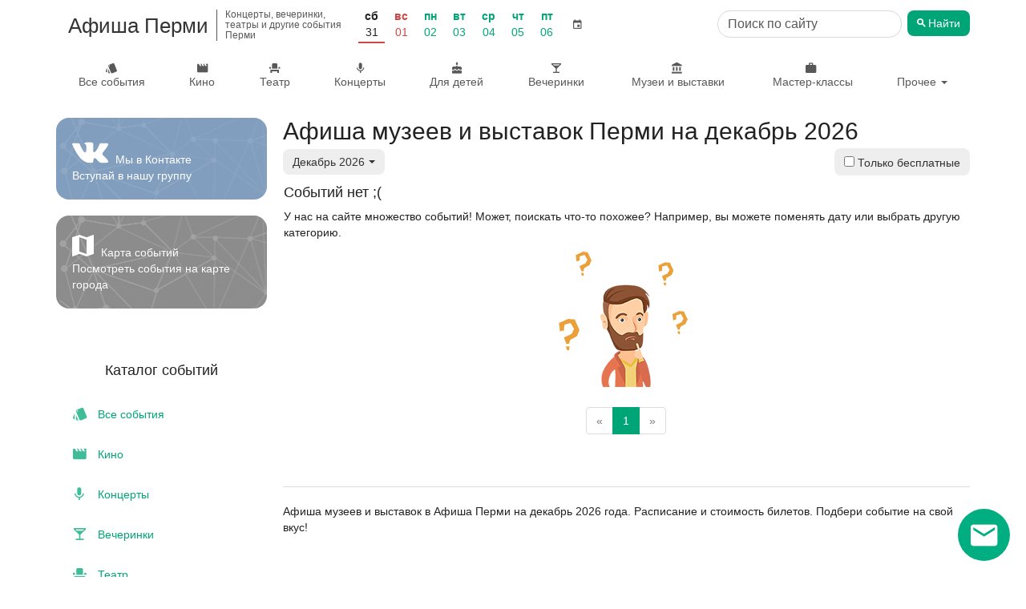

--- FILE ---
content_type: text/html; charset=utf-8
request_url: https://afisha-perm.ru/list/museum/december/
body_size: 10568
content:

<!DOCTYPE html>
<html lang="ru" prefix="og: http://ogp.me/ns#">
<head>
    <meta charset="utf-8">
    <meta http-equiv="x-ua-compatible" content="ie=edge">
    <title>Афиша музеев и выставок на декабрь 2026 года Афиша Перми </title>

    <meta name="description" content="Афиша музеев и выставок в Афиша Перми на декабрь 2026 года. Расписание и стоимость билетов. Подбери событие на свой вкус!">
    <meta name="viewport" content="width=device-width, initial-scale=1">
    <meta name="theme-color" content="#00a577">
    <link rel="manifest" href="/manifest.json">

    <meta property="og:type" content="website"/>
    <meta property="og:title" content="Афиша музеев и выставок на декабрь 2026 года Афиша Перми "/>
    <meta property="og:image" content="/static/images/afisha_icon.png"/>
    <link rel="image_src" href="/static/images/afisha_icon.png" />
    <meta property="og:url" content="https://afisha-perm.ru/list/museum/december/"/>
    <meta property="og:description" content="Афиша музеев и выставок в Афиша Перми на декабрь 2026 года. Расписание и стоимость билетов. Подбери событие на свой вкус!"/>

    <meta name="twitter:card" content="summary_large_image"/>
    <meta name="twitter:title" content="Афиша музеев и выставок на декабрь 2026 года Афиша Перми "/>
    <meta name="twitter:description" content="Афиша музеев и выставок в Афиша Перми на декабрь 2026 года. Расписание и стоимость билетов. Подбери событие на свой вкус!"/>
    <meta name="twitter:image" content="/static/images/afisha_icon.png"/>

    <link rel="apple-touch-icon" sizes="180x180" href="/static/images/favicon/apple-touch-icon.png">
    <link rel="icon" type="image/png" sizes="32x32" href="/static/images/favicon/favicon-32x32.png">
    <link rel="icon" type="image/png" sizes="16x16" href="/static/images/favicon/favicon-16x16.png">
    <link rel="mask-icon" href="/static/images/favicon/safari-pinned-tab.svg" color="#5bbad5">
    <meta name="msapplication-TileColor" content="#da532c">
    <script>window.yaContextCb = window.yaContextCb || []</script>
    <script src="https://yandex.ru/ads/system/context.js" async></script>

    
    <link rel="canonical" href="https://afisha-perm.ru/list/museum/december/" />


    

    <link rel="stylesheet" href="/static/css/output.c88143f93f8d.css" type="text/css">

    
    

    <script type="application/ld+json">
        [
            {
                "@context": "http://schema.org/",
                "@type": "WebSite",
                "name": "Афиша Перми",
                "url": "https://afisha-perm.ru/"
            }
        ]
    </script>
    <script type="application/ld+json">
        
{
    "@context": "http://schema.org",
    "@type": "BreadcrumbList",
    "itemListElement": [
        {
            "@type": "ListItem",
            "position": 1,
            "item": {
                "@id": "https://afisha-perm.ru",
                "name": "Афиша Перми"
            }
        }
    ]
}
    </script>
    <script type="application/ld+json">
        
    </script>
    <script type="application/ld+json">
        
    </script>
    <script type="application/ld+json">
        
    </script>

    <!-- optimize ttfb -->
    <link rel="preload" crossorigin="anonymous" href="/static/fonts/material-icons/Material-Design-Iconic-Font.woff2" as="font">
    <link rel="dns-prefetch" href="//mc.yandex.ru/">
    <link rel="dns-prefetch" href="//widget.afisha.yandex.ru/">

    <!-- Defer css load -->
    <link rel="preload" href="/static/EasyAutocomplete-1.3.5/easy-autocomplete.css" as="style" onload="this.onload=null;this.rel='stylesheet'">
    <link rel="preload" href="/static/bootstrap-datetimepicker-4.17.47/css/bootstrap-datetimepicker.css" as="style" onload="this.onload=null;this.rel='stylesheet'">
    <link rel="preload" href="/static/css/material-design-iconic-font.min.css" as="style" onload="this.onload=null;this.rel='stylesheet'">
    <noscript>
        <link rel="stylesheet" href="/static/EasyAutocomplete-1.3.5/easy-autocomplete.css">
        <link rel="stylesheet" href="/static/bootstrap-datetimepicker-4.17.47/css/bootstrap-datetimepicker.css">
        <link rel="stylesheet" href="/static/css/material-design-iconic-font.min.css">
    </noscript>
    <!-- Defer css load -->
</head>

<body >
<!-- header -->

<div class="to-top">
    <a href="" class="desktop"><span class="zmdi zmdi-chevron-up"></span> Наверх</a>
</div>
<nav class="navbar navbar-mobile text-center visible-xs">
    <div class="mobile-top-panel">
        <div class="navbar-left">
            <a href="#" class="offcanvas btn-shadow" aria-label="Открыть календарь" data-offcanvas="calendar">
                <span class="zmdi zmdi-calendar zmdi-hc-2x"></span>
            </a>
            <a href="#" class="cls btn-shadow" aria-label="Закрыть календарь">
                <span class="zmdi zmdi-close zmdi-hc-2x"></span>
            </a>
        </div>
        <a href="/">Афиша Перми
        </a>
        <div class="mobile-search-form" id="mobile-search-form">
            <!-- search form -->
            <div class="row search-form">
                <form action="/search" class="col-xs-12">
                    <div class="search-input-container">
                        <input type="search" aria-label="Поиск по сайту" name="q" class="search-input form-control" value="" placeholder="Поиск по сайту">
                    </div>

                    <button type="submit" class="btn search-button"><span class="zmdi zmdi-search"></span> <span class="btn-title">Найти</span></button>
                </form>
            </div>
            <!-- /search form -->
        </div>
        <div class="navbar-right">
            <a href="#" aria-label="Открыть форму поиска" class="offcanvas btn-shadow" data-offcanvas="mobile-search-form">
                <span class="zmdi zmdi-search zmdi-hc-2x"></span>
            </a>
            <a href="#" class="cls btn-shadow" aria-label="Закрыть форму поиска">
                <span class="zmdi zmdi-close zmdi-hc-2x"></span>
            </a>
        </div>
    </div>
    <div class="mobile-menu-panel">
        <ul class="nav navbar-nav">
            <li class="all">
                <a class="item-title" href="/list/all/">Все события</a>
            </li>
            <li class="">
                <a class="item-title" href="/cinema/">Кино</a>
            </li>
            <li class="">
                <a class="item-title" href="/list/theatre/">Театр</a>
            </li>
            <li class="">
                <a class="item-title" href="/list/concert/">Концерты</a>
            </li>
            <li class="">
                <a class="item-title" href="/list/for_children/">Для детей</a>
            </li>
            <li class="">
                <a class="item-title" href="/list/party/">Вечеринки</a>
            </li>
            <li class="">
                <a class="item-title" href="/list/museum/">Музеи и выставки</a>
            </li>
            <li class="">
                <a class="item-title" href="/list/conf/">Мастер-классы</a>
            </li>
            <li class="">
                <a class="item-title" href="/list/sport/">Спорт</a>
            </li>
            <li class="">
                <a class="item-title" href="/list/festival/">Фестивали</a>
            </li>
            <li class="">
                <a class="item-title" href="/list/other/">Другое</a>
            </li>
        </ul>
    </div>

    <div class="oc" id="calendar">
        <!--noindex-->
        <div id="datetimepicker"></div>
        <input type="hidden" id="current-date" value="">
        <!--/noindex-->
    </div>
</nav>

<div class="container hidden-xs">
    <header class="scroll-area">
        <div class="header-links">
            <div class="top-row">
                <a class="site-title" href="/">
                    
                    <h2 class="title">Афиша Перми</h2>
                    
                    <h2 class="subtitle">Концерты, вечеринки, театры и другие события Перми</h2>
                </a>

                

<div class="panel panel-default filter">
    <div class="panel-body">
        <ul class="nav navbar-left nav-pills date-filter">
            <li class="days-list">
                
                    <div class="date weekend active ">
                        
                            <a href="/list/all/31-01-2026/"
                               data-toggle="tooltip" data-placement="bottom"
                               title="">
                                <span class="week-day">Сб</span>
                                <span class="day">31</span>
                            </a>
                        
                    </div>
                
                    <div class="date weekend">
                        
                            <a href="/list/all/01-02-2026/"
                               data-toggle="tooltip" data-placement="bottom"
                               title="">
                                <span class="week-day">Вс</span>
                                <span class="day">01</span>
                            </a>
                        
                    </div>
                
                    <div class="date ">
                        
                            <a href="/list/all/02-02-2026/"
                               data-toggle="tooltip" data-placement="bottom"
                               title="">
                                <span class="week-day">Пн</span>
                                <span class="day">02</span>
                            </a>
                        
                    </div>
                
                    <div class="date ">
                        
                            <a href="/list/all/03-02-2026/"
                               data-toggle="tooltip" data-placement="bottom"
                               title="">
                                <span class="week-day">Вт</span>
                                <span class="day">03</span>
                            </a>
                        
                    </div>
                
                    <div class="date ">
                        
                            <a href="/list/all/04-02-2026/"
                               data-toggle="tooltip" data-placement="bottom"
                               title="">
                                <span class="week-day">Ср</span>
                                <span class="day">04</span>
                            </a>
                        
                    </div>
                
                    <div class="date ">
                        
                            <a href="/list/all/05-02-2026/"
                               data-toggle="tooltip" data-placement="bottom"
                               title="">
                                <span class="week-day">Чт</span>
                                <span class="day">05</span>
                            </a>
                        
                    </div>
                
                    <div class="date ">
                        
                            <a href="/list/all/06-02-2026/"
                               data-toggle="tooltip" data-placement="bottom"
                               title="">
                                <span class="week-day">Пт</span>
                                <span class="day">06</span>
                            </a>
                        
                    </div>
                
            </li>
            <li class="calendar">
                <a href="" class="btn btn-default calendar-btn">
                    <span class="zmdi zmdi-calendar"></span>
                </a>
                <input type="text" size="15" readonly="readonly" value="31 января 2026 г." class="calendar-box">
            </li>
        </ul>
    </div>
</div>


                
                    <div class="hidden-sm">
                        <!-- search form -->
                        <div class="row search-form header-search-form">
                            <form action="/search" class="col-xs-12">
                                <div class="search-input-container">
                                    <input type="search" aria-label="Поиск по сайту" name="q" class="search-input form-control" value="" placeholder="Поиск по сайту">
                                </div>

                                <button type="submit" class="btn search-button"><span class="zmdi zmdi-search"></span> <span class="btn-title">Найти</span></button>
                            </form>
                        </div>
                        <!-- /search form -->
                    </div>
                    <div class="search-link visible-sm">
                        <a href="/search" class="btn btn-default" title="Поиск по сайту"><span class="zmdi zmdi-search"></span></a>
                    </div>
                
            </div>

            <div class="bottom-row">
                <ul class="nav navbar-nav">
                    <li class="all ">
                        <a class="item-title" href="/list/all/"><span class="zmdi zmdi-labels"></span> Все события</a>
                    </li>

                    <li class="category-item">
                        <a class="item-title" href="/cinema/"><span class="zmdi zmdi-movie"></span> Кино</a>
                    </li>

                    <li class="category-item">
                        <a class="item-title" href="/list/theatre/"><span class="zmdi zmdi-seat"></span> Театр</a>
                    </li>

                    <li class="category-item">
                        <a class="item-title" href="/list/concert/"><span class="zmdi zmdi-mic"></span> Концерты</a>
                    </li>

                    <li class="category-item">
                        <a class="item-title" href="/list/for_children/"><span class="zmdi zmdi-cake"></span> Для детей</a>
                    </li>

                    <li class="category-item">
                        <a class="item-title" href="/list/party/"><span class="zmdi zmdi-cocktail"></span> Вечеринки</a>
                    </li>

                    <li class="category-item fluid-item show-first">
                        <a class="item-title" href="/list/museum/"><span class="zmdi zmdi-balance"></span>&nbsp;Музеи и выставки</a>
                    </li>

                    <li class="category-item fluid-item show-second">
                        <a class="item-title" href="/list/conf/"><span class="zmdi zmdi-case"></span>&nbsp;Мастер-классы</a>
                    </li>

                    <li class="category-item dropdown">
                        <a href="#" class="dropdown-toggle" data-toggle="dropdown">Прочее <span class="caret"></span></a>
                        <ul class="dropdown-menu dropdown-menu-right">

                            <li class="">
                                <a class="item-title" href="/list/sport/"><span class="zmdi zmdi-bike"></span>&nbsp;Спорт</a>
                            </li>
                            <li class="">
                                <a class="item-title" href="/list/festival/"><span class="zmdi zmdi-sun"></span>&nbsp;Фестивали</a>
                            </li>
                            <li class="fluid-item hide-first">
                                <a class="item-title" href="/list/museum/"><span class="zmdi zmdi-balance"></span>&nbsp;Музеи и выставки</a>
                            </li>
                            <li class="fluid-item hide-second">
                                <a class="item-title" href="/list/conf/"><span class="zmdi zmdi-case"></span>&nbsp;Мастер-классы</a>
                            </li>
                            <li class="divider"></li>
                            <li class="where-to-go">
                                <a class="item-title" href="/today/"><span class="zmdi zmdi-help-outline"></span>&nbsp;Куда сходить?</a>
                            </li>
                            <li class="where-to-go">
                                <a class="item-title" href="/collections/"><span class="zmdi zmdi-help-outline"></span>&nbsp;Подборки</a>
                            </li>
                            <li class="">
                                <a class="item-title" href="/list/other/"><span class="zmdi zmdi-flare"></span>&nbsp;Другое</a>
                            </li>
                        </ul>
                    </li>
                </ul>
            </div>
        </div>
    </header>
</div>

<!-- /header -->



    <div class="container">
        <div class="row scroll-area">
            <aside class="col-xs-12 col-sm-12 col-md-3 mobile-full-width">
                
                
                <div class="left-panel">
                    

                    
                    <a href="https://vk.com/permskaya_afisha" onclick="ym(window.yaMetrikaId, 'reachGoal', 'GO_VK')" target="_blank" rel="noopener"
                       aria-label="Группа ВКонтакте">
                    <div class="vk-group-block">
                        <p class="social-block">
                            <span class="zmdi zmdi-vk zmdi-hc-3x"></span> Мы в Контакте <br/>
                            Вступай в нашу группу
                        </p>
                    </div>
                    </a>
                    

                    <a href="/map/" class="map-link-block">
                        <div class="map-link-block-content">
                            <span class="zmdi zmdi-map"></span> Карта событий <br>
                            Посмотреть события на карте города
                        </div>
                    </a>

                    
                        <div class="thumbnail">
                            <div id="yandex_rtb_R-A-1594593-1_base"></div>
                            <script>
                                window.yaContextCb.push(() => {
                                    Ya.Context.AdvManager.render({
                                        statId: 5,
                                        renderTo: 'yandex_rtb_R-A-1594593-1_base',
                                        blockId: 'R-A-1594593-1'
                                    })
                                })
                            </script>
                        </div>
                    

                    <!-- categories -->
                    

                    <nav class="categories thumbnail">
                        <h3 class="text-center">Каталог событий</h3>
                        <ul class="categories-list list-unstyled">
                            <li class="category-item all ">
                                <a class="item-title" href="/list/all/">
                                    <span class="zmdi zmdi-labels"></span>&nbsp;Все события
                                </a>
                            </li>
                            <li class="category-item">
                                <a class="item-title" href="/cinema/"><span class="zmdi zmdi-movie"></span>&nbsp;Кино</a>
                            </li>
                            <li class="category-item">
                                <a class="item-title" href="/list/concert/"><span class="zmdi zmdi-mic"></span>&nbsp;Концерты</a>
                            </li>
                            <li class="category-item">
                                <a class="item-title" href="/list/party/"><span class="zmdi zmdi-cocktail"></span>&nbsp;Вечеринки</a>
                            </li>
                            <li class="category-item">
                                <a class="item-title" href="/list/theatre/"><span class="zmdi zmdi-seat"></span>&nbsp;Театр</a>
                            </li>
                            <li class="category-item">
                                <a class="item-title" href="/list/for_children/"><span class="zmdi zmdi-cake"></span>&nbsp;Для детей</a>
                            </li>
                            <li class="category-item">
                                <a class="item-title" href="/list/museum/"><span class="zmdi zmdi-balance"></span>&nbsp;Музеи и выставки</a>
                            </li>
                            <li class="category-item">
                                <a class="item-title" href="/list/conf/"><span class="zmdi zmdi-case"></span>&nbsp;Мастер-классы и конференции</a>
                            </li>
                            <li class="category-item">
                                <a class="item-title" href="/list/sport/"><span class="zmdi zmdi-bike"></span>&nbsp;Спорт</a>
                            </li>
                            <li class="category-item">
                                <a class="item-title" href="/list/festival/"><span class="zmdi zmdi-sun"></span>&nbsp;Фестивали</a>
                            </li>
                            <li class="category-item">
                                <a class="item-title" href="/list/other/"><span class="zmdi zmdi-flare"></span>&nbsp;Другое</a>
                            </li>
                            <li class="category-item where-to-go">
                                <a class="item-title" href="/today/"><span class="zmdi zmdi-help-outline"></span>&nbsp;Куда сходить?</a>
                            </li>
                            <li class="category-item where-to-go">
                                <a class="item-title" href="/collections/"><span class="zmdi zmdi-help-outline"></span>&nbsp;Подборки</a>
                            </li>
                        </ul>
                    </nav>
                    <!-- /categories -->

                    <div class="thumbnail categories month-menu">
                        
                        <div class="text-center month-link-block-title">Афиша на месяц</div>
                        <ul class="list-unstyled categories-list">
                            
                                <li class="category-item">
                                    <a href="/list/all/december/" title="Афиша Перми на декабрь 2025" class="item-title">декабрь 2025</a>
                                </li>
                            
                                <li class="category-item">
                                    <a href="/list/all/january/" title="Афиша Перми на январь 2026" class="item-title">январь 2026</a>
                                </li>
                            
                                <li class="category-item">
                                    <a href="/list/all/february/" title="Афиша Перми на февраль 2026" class="item-title">февраль 2026</a>
                                </li>
                            
                                <li class="category-item">
                                    <a href="/list/all/march/" title="Афиша Перми на март 2026" class="item-title">март 2026</a>
                                </li>
                            
                                <li class="category-item">
                                    <a href="/list/all/april/" title="Афиша Перми на апрель 2026" class="item-title">апрель 2026</a>
                                </li>
                            
                                <li class="category-item">
                                    <a href="/list/all/may/" title="Афиша Перми на май 2026" class="item-title">май 2026</a>
                                </li>
                            
                        </ul>
                    </div>

                    <div class="app-description">
                        Для более удобной навигации установите <br> бесплатное мобильное приложение &laquo;Куда сходить - Афиша Перми&raquo;:
                    </div>
                    <div class="download-buttons clearfix row">
                        <div class="col-xs-12 col-sm-12 col-md-6">
                            <a class="android-button"
                               rel="noopener"
                               href="https://play.google.com/store/apps/details?id=com.metoo.app&referrer=utm_source%3Dsite%26utm_medium%3Dindex">
                                <img class="img img-responsive" loading="lazy" alt="Доступно в Google Play"
                                     src="/static/images/googleplay.png"/>
                            </a>
                        </div>
                        <div class="col-xs-12 col-sm-12 col-md-6 ios-button">
                            <a rel="noopener" href="https://itunes.apple.com/app/apple-store/id1201150645?pt=117734249&amp;mt=8&ct=afisha-site-2">
                                <img class="img img-responsive" loading="lazy" src="/static/images/appstore.png"
                                     alt="Скачать в AppStore">
                            </a>
                        </div>
                    </div>
                </div>
                
            </aside>
            <div class="col-xs-12 col-sm-12 col-md-9 page-main-content">
                <div class="content">
                    
    <div class="events-by-month">
        <div class="row clearfix">

            <div class="col-xs-12">
                

<div class="page-title">
    <h1>
        
            
                Афиша музеев и выставок Перми на декабрь 2026
            
        
    </h1>

    <div class="list-filters">
        


<div class="events-list-filter-widget">
    <div class="filter-widget-panel">
        
            <div class="list-filter-select list-filter-select-category">
                <div class="btn-group">
                    <button type="button" class="btn btn-default dropdown-toggle" data-toggle="dropdown" data-target="dateWidgetCategoryFilter" aria-haspopup="true" aria-expanded="false">
                        <span class="btn-title">Музеи и выставки</span> <span class="caret"></span>
                    </button>
                </div>
            </div>
        

        <div class="list-filter-checkbox only-free-filter">
            <a class="only-free-filter " href="/list/museum/december/?free=true">
                <input type="checkbox" aria-label="Показать только бесплатные события"  name="only_free" onchange="window.location=this.parentNode.href;" />
                <i class="zmdi zmdi-money-off"></i>
            </a>
        </div>

        <div class="list-filter-select list-filter-select-date">
            <div class="btn-group">
              <button type="button" class="btn btn-default dropdown-toggle" data-toggle="dropdown" data-target="dateWidgetDateFilter" aria-haspopup="true" aria-expanded="false">
                <span class="btn-title">Декабрь 2026</span> <span class="caret"></span>
              </button>
            </div>
        </div>
    </div>

    <div class="dropdown-menu-container">
        <ul class="dropdown-menu" id="dateWidgetCategoryFilter">
            <li>
                <a href="/list/concert/december/"><span class="zmdi zmdi-mic"></span>&nbsp;Концерты</a>
            </li>
    
            <li>
                <a href="/list/theatre/december/"><span class="zmdi zmdi-seat"></span>&nbsp;Театр</a>
            </li>
    
            <li>
                <a href="/list/party/december/"><span class="zmdi zmdi-cocktail"></span>&nbsp;Вечеринки</a>
            </li>
    
            <li>
                <a href="/list/for_children/december/"><span class="zmdi zmdi-cake"></span>&nbsp;Для детей</a>
            </li>
    
            <li>
                <a href="/cinema/"><span class="zmdi zmdi-movie"></span>&nbsp;Кино</a>
            </li>
    
            <li>
                <a href="/list/sport/december/"><span class="zmdi zmdi-bike"></span>&nbsp;Спорт</a>
            </li>
            <li>
                <a href="/list/festival/december/"><span class="zmdi zmdi-sun"></span>&nbsp;Фестивали</a>
            </li>
            <li>
                <a href="/list/museum/december/"><span class="zmdi zmdi-balance"></span>&nbsp;Музеи и выставки</a>
            </li>
            <li>
                <a href="/list/conf/december/"><span class="zmdi zmdi-case"></span>&nbsp;Мастер-классы и конференции</a>
            </li>
            
            <li>
                <a href="/list/other/december/"><span class="zmdi zmdi-flare"></span>&nbsp;Другое</a>
            </li>
            
            <li>
                <a href="/list/all/december/"><span class="zmdi zmdi-labels"></span> Все события</a>
            </li>
            
            
        </ul>
        <ul class="dropdown-menu" id="dateWidgetDateFilter">
            
                
                    <li ><a href="/list/museum/">Все</a></li>
                
            
                
                    <li ><a href="/list/museum/01-02-2026/">Сегодня, 1 февраля, вс</a></li>
                
            
                
                    <li ><a href="/list/museum/02-02-2026/">Завтра, 2 февраля, пн</a></li>
                
            
                
                    <li role="separator" class="divider"></li>
                
            
                
                    <li ><a href="/list/museum/february/">Февраль</a></li>
                
            
                
                    <li ><a href="/list/museum/march/">Март</a></li>
                
            
                
                    <li ><a href="/list/museum/april/">Апрель</a></li>
                
            
                
                    <li class="active"><a href="/list/museum/april/"><span class="zmdi zmdi-check"></span> Декабрь 2026</a></li>
                
            
            <li role="separator" class="divider"></li>
            <li class="second-level">
                <a href="" class="toggle-date-filter-calendar-link">
                    Выбрать день <span class="pull-right"><span class="zmdi zmdi-calendar"></span> <span class="zmdi zmdi-chevron-right"></span></span>
                </a>
                <div class="datepicker-container"></div>
            </li>
        </ul>
    </div>
</div>
<div class="affix-placeholder"></div>

        <div class="">


    <a class="btn btn-default only-free-filter"
       href="/list/museum/december/?free=true">
        <input type="checkbox" aria-label="Показать только бесплатные события"  onchange="window.location=this.parentNode.href;" />
        Только бесплатные
    </a>
</div>

    </div>
</div>

            </div>

            

            

            
                
                    <div class="col-xs-12">

                        <div id="yandex_rtb_R-A-1594593-2_empty"></div>
                        <script>
                            window.yaContextCb.push(() => {
                                const yaId = `yandex_rtb_R-A-1594593-2_empty`
                                Ya.Context.AdvManager.render({
                                    renderTo: yaId,
                                    statId: 9,
                                    blockId: 'R-A-1594593-2',
                                    onError:  function (data) {
                                        console.log('error show ad', data);
                                        document.getElementById(yaId).parentElement.remove()
                                    }
                                })
                            })
                        </script>
                    </div>
                
                <div class="col-xs-12 no-events-message">
                    <div class="alert nothing-found">
                        <h4>Событий нет ;(
                    </h4>
                        <p>У нас на сайте множество событий! Может, поискать что-то похожее? Например, вы можете поменять дату или выбрать другую категорию.</p>
                        <img src="/static/images/what-to-do.png" alt="Ничего не нашлось" class="img-responsive">
                    </div>
                </div>
            

            
            


            <div class="col-xs-12 pagination-block">
                


    <ul class="pagination">

        
            <li class="start disabled"><a>&laquo;<span class="visible-xs-inline"> Назад</span></a></li>
        

        

        
            
                <li class="active">
                    <a>1</a>
                </li>
            
        

        

        
            <li class="last disabled">
                <a><span class="visible-xs-inline">Вперед </span>&raquo;</a>
            </li>
        

    </ul>



            </div>

            <div class="col-xs-12">
                <div class="page-description-block">
                    Афиша музеев и выставок в Афиша Перми на декабрь 2026 года. Расписание и стоимость билетов. Подбери событие на свой вкус!
                </div>
            </div>
        </div>
    </div>

                </div>
            </div>
        </div>
    </div>

    <div class="container">
        <div class="row">
            <div class="col-xs-12">
                
                    <div>
                        <div id="yandex_rtb_R-A-1594593-2_base_bottom" style="margin-bottom: 20px"></div>
                        <script>
                            window.yaContextCb.push(() => {
                                Ya.Context.AdvManager.render({
                                    statId: 6,
                                    renderTo: 'yandex_rtb_R-A-1594593-2_base_bottom',
                                    blockId: 'R-A-1594593-2'
                                })
                            })
                        </script>
                    </div>
                
            </div>
        </div>
    </div>


    <div class="footer-download-buttons clearfix">
        <div class="app-description">
            Для более удобной навигации установите <br> бесплатное мобильное приложение &laquo;Куда сходить - Афиша Перми&raquo;:
        </div>
        <a class="android-button"
           rel="noopener"
           href='https://play.google.com/store/apps/details?id=com.metoo.app&utm_source=site&utm_medium=banner&utm_campaign=site'>
            <img width="135" height="40"  class="img img-responsive" alt="Доступно в Google Play"
                 src="/static/images/googleplay.png"/>
        </a>
        <a class="ios-button"
           rel="noopener"
           href="https://itunes.apple.com/app/apple-store/id1201150645?pt=117734249&amp;mt=8&ct=afisha-site-3">
            <img width="135" height="40"  class="img img-responsive" src="/static/images/appstore.png"
                 alt="Скачать в AppStore">
        </a>
    </div>


<!--subscribe -->

<div class="jumbotron footer-subscribe-form">
    <div class="container">
        <h3>Подпишитесь на рассылку</h3>
        <p>Каждую неделю мы рассказываем о главных вечеринках, выставках, спектаклях и концертах. Присоединяйся!</p>
        <form method="post" class="col-xs-12 col-md-8 col-md-push-2 subscribe-form" action="/subscribe/"  autocomplete="on">
            <div class="form-group">
                <input type="email" name="email" aria-label="Введите email для подписки" placeholder="Введите e-mail" class="form-control" required>
                <button type="submit" class="btn" aria-label="Подписаться"><span class="zmdi zmdi-check"></span></button>
            </div>

            <div class="form-group subject-group">
                <input type="text" name="subject" aria-label="Тема письма" placeholder="Тема" class="form-control" required tabindex="-1">
            </div>

            <div class="checkbox">
                <label for="subscription-agreement">
                    <input type="checkbox" required id="subscription-agreement" name="agreement">Я согласен(-на) с условиями <a href="#" data-toggle="modal" data-target="#agreement-modal">пользовательского соглашения</a>
                </label>
            </div>
        </form>
    </div>
</div>

<div class="modal fade agreement-modal-lg" tabindex="-1" role="dialog" id="agreement-modal">
    <div class="modal-dialog" role="document">
        <div class="modal-content">
            <div class="modal-header">
                <button type="button" class="close" data-dismiss="modal" aria-label="Close"><span aria-hidden="true">&times;</span>
                </button>
                 <h3 class="modal-title">Пользовательское соглашение</h3>
            </div>
            <div class="modal-body">
                <div class="text-center">
                    <i class="zmdi zmdi-spinner"></i>
                </div>
            </div>
        </div>
    </div>
</div>

<div class="subscribe-fixed-panel hidden">
    <a href="" class="popup-text">Самые интересные события Перми в наших подборках</a>

    <a href="" class="popup-icon" aria-label="Открыть окно подписки по email">

        <i class="zmdi zmdi-email"></i>
    </a>

</div>

<div class="subscribe-modal-wrapper">
    <div class="subscribe-modal">
        <div class="info-text">
            <p>
                 Каждую неделю мы отправляем нашим подписчикам подборку интересных событий ближайших дней.
            </p>
            <p>
                 Подпишитесь, чтобы не пропустить самое интересное в городе!
            </p>
        </div>

        <div class="action-buttons">
            <button type="button" class="btn btn-success show-submit-button">Подписаться</button>
            <button type="button" class="btn btn-default close-submit-button">Закрыть</button>
        </div>
    </div>
</div>
<!-- /subscribe -->

<!-- footer -->
<footer class="footer">
    <div class="container">
        <div class="row">
            <div class="col-xs-12 text-center">
                <div class="row">
                    <div class="col-xs-12 col-sm-4">
                        <ul class="list-unstyled">
                            <li><a class="btn btn-primary suggest-event-btn" href="/suggest/">Предложить свое событие</a></li>

                            <li><a href="/suggest/">Организаторам</a></li>
                            <li><a href="/contacts/">Реклама на сайте</a></li>
                            <li><a href="/contacts/">Контакты</a></li>
                            <li><a href="/partner/">Вход для партнеров</a></li>
                        </ul>
                    </div>
                    <div class="col-xs-12 col-sm-4">
                        <ul class="list-unstyled">
                            <li><span class="subtitle">Афиша других городов</span>
                                <ul class="city-sub-list">
                                    <li><a href="https://afisha-gorodov.ru/volgograd/" rel="noopener" target="_blank">Волгоград</a></li>
                                    <li><a href="https://afisha-ekb.ru" rel="noopener" target="_blank">Екатеринбург</a></li>
                                    <li><a href="https://afisha-gorodov.ru/kazan/" rel="noopener" target="_blank">Казань</a></li>
                                    <li><a href="https://afisha-krasnodar.ru" rel="noopener" target="_blank">Краснодар</a></li>
                                    <li><a href="https://afisha-gorodov.ru/krasnoyarsk/" rel="noopener" target="_blank">Красноярск</a></li>
                                    <li><a href="https://afisha-gorodov.ru/nizhny-novgorod/" rel="noopener" target="_blank">Нижний Новгород</a></li>
                                    <li><a href="https://afisha-gorodov.ru/nsk/" rel="noopener" target="_blank">Новосибирск</a></li>
                                    <li><a href="https://afisha-omsk.ru" rel="noopener" target="_blank">Омск</a></li>
                                    <li><a href="https://afisha-perm.ru" rel="noopener" target="_blank">Пермь</a></li>
                                    <li><a href="https://afisha-gorodov.ru/rostov/" rel="noopener" target="_blank">Ростов-на-Дону</a></li>
                                    <li><a href="https://afisha-gorodov.ru/samara/" rel="noopener" target="_blank">Самара</a></li>
                                    <li><a href="https://afisha-tyumen.ru" rel="noopener" target="_blank">Тюмень</a></li>
                                    <li><a href="https://afisha-ufa.ru" rel="noopener" target="_blank">Уфа</a></li>
                                    <li><a href="https://afisha-gorodov.ru/chelyabinsk/" rel="noopener" target="_blank">Челябинск</a></li>
                                    <li><a href="https://afisha-gorodov.ru/kaluga/" rel="noopener" target="_blank">Калуга</a></li>
                                </ul>
                            </li>

                        </ul>
                    </div>
                    <div class="col-xs-12 col-sm-4">
                        <a href="https://vk.com/permskaya_afisha" onclick="ym(window.yaMetrikaId, 'reachGoal', 'GO_VK')" target="_blank" rel="noopener" aria-label="группа ВКонтакте"><span class="zmdi zmdi-vk zmdi-hc-2x"></span></a>
                        
                        <p class="text-muted">2026, Афиша Перми</p>
                        <p class="footer-age-restriction">18+</p>


                         <div class="app-container hidden-xs">
                            <div class="app-description">
                                Для более удобной навигации установите <br> бесплатное мобильное приложение
                                &laquo;Куда сходить - Афиша Перми&raquo;:
                            </div>
                            <div class="download-buttons clearfix row">
                                <div class="col-xs-6">
                                    <a class="android-button"
                                       rel="noopener"
                                       href="https://play.google.com/store/apps/details?id=com.metoo.app&referrer=utm_source%3Dsite%26utm_medium%3Dindex">
                                        <img width="135" height="40" loading="lazy" class="img img-responsive" alt="Доступно в Google Play"
                                             src="/static/images/googleplay.png"/>
                                    </a>
                                </div>
                                <div class="col-xs-6 ios-button">
                                    <a rel="noopener" href="https://itunes.apple.com/app/apple-store/id1201150645?pt=117734249&amp;mt=8&ct=afisha-site">
                                        <img width="135" height="40"
                                             loading="lazy"
                                             class="img img-responsive" src="/static/images/appstore.png"
                                             alt="Скачать в AppStore">
                                    </a>
                                </div>
                            </div>
                        </div>
                    </div>
                </div>
            </div>
        </div>
    </div>
</footer>

<!-- /footer -->

<div class="scroll-to-top-mobile">
    <i class="zmdi zmdi-long-arrow-up"></i>
</div>

<script>
    window.city_config = {
        'map_coordinates_lat': '58,022833',
        'map_coordinates_lng': '56,229421'
    };
</script>

<script src="/static/js/output.228b17eb46c2.js"></script>






<script id="yandex-afisha-tickets-button-list" type="text/html">
    <span class="button__active buy-list-button yandex_ticket_button_stat">
        Яндекс.Афиша
    </span>
</script>

<script id="yandex-afisha-tickets-button" type="text/html">
    <span class="button button__active buy-ticket-btn btn btn-block yandex_ticket_button_stat">
        <i class="zmdi zmdi-ticket-star"></i> Яндекс.Афиша
    </span>
</script>

<script id="yandex-afisha-seance-button" type="text/html">
    <button class="yandex-seance-button seance" data-stat="no" onclick="ym(window.yaMetrikaId, 'reachGoal', 'CINEMA_BUY_TICKET');">
        ${content}
    </button>
</script>



<script>
    var dealer = window['YandexTicketsDealer'] = window['YandexTicketsDealer'] || [];
    dealer.push(['setDefaultClientKey', 'a7f69c8b-bc21-475e-8030-94682901fb90']);
    dealer.push(['setDefaultRegionId', 80085]);
    dealer.push(['watchClicks', true]);

    if(window.yaMetrikaId) {
        dealer.push(['setYandexMetrika', window.yaMetrikaId])
    }
    /* Загрузка */
    (function () {
        var rnd = '?' + new Date().getTime() * Math.random();
        var script = document.createElement('script');
        var target = document.getElementsByTagName('script')[0];

        script.async = true;
        script.src = 'https://yastatic.net/ticketier-dealer/last/dealer.js' + rnd;
        target.parentNode.insertBefore(script, target);
    })();

</script>



    

    <!-- Yandex.Metrika counter -->
    <script>
        (function (m, e, t, r, i, k, a) {
            m[i] = m[i] || function () {
                (m[i].a = m[i].a || []).push(arguments)
            };
            m[i].l = 1 * new Date();
            k = e.createElement(t), a = e.getElementsByTagName(t)[0], k.async = 1, k.src = r, a.parentNode.insertBefore(k, a)
        })
        (window, document, "script", "https://mc.yandex.ru/metrika/tag.js", "ym");

        window.yaMetrikaId = 57078940;

        ym(window.yaMetrikaId, "init", {
            id: window.window.yaMetrikaId,
            clickmap: true,
            trackLinks: true,
            accurateTrackBounce: true
        });
    </script>
    <noscript>
        <div><img src="https://mc.yandex.ru/watch/57078940" style="position:absolute; left:-9999px;" alt=""/></div>
    </noscript>
    <!-- /Yandex.Metrika counter -->

    <script type="text/javascript">
        (function (e, x, pe, r, i, me, nt) {
            e[i] = e[i] || function () {
                (e[i].a = e[i].a || []).push(arguments)
            },
                me = x.createElement(pe), me.async = 1, me.src = r, nt = x.getElementsByTagName(pe)[0], nt.parentNode.insertBefore(me, nt)
        })
        (window, document, 'script', 'https://abt.s3.yandex.net/expjs/latest/exp.js', 'ymab');
        ymab('metrika.' + window.yaMetrikaId, 'init'/*, {clientFeatures}, {callback}*/);
    </script>
    <script async src="https://widget.kassir.ru/summoner/summoner.es.js"></script>



</body>
</html>
